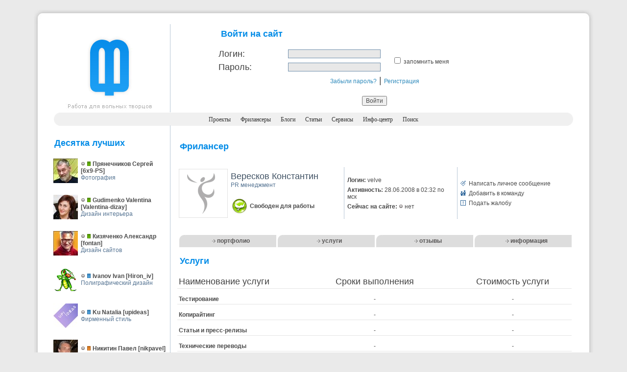

--- FILE ---
content_type: text/html; charset=utf-8
request_url: http://www.free-lancers.net/users/velve/services/
body_size: 7976
content:

<!DOCTYPE HTML PUBLIC "-//W3C//DTD HTML 4.01 Transitional//EN" "http://www.w3.org/TR/html4/loose.dtd">
<html>
  <head>
<!-- Yandex.Metrika counter --> <script type="text/javascript" > (function (d, w, c) { (w[c] = w[c] || []).push(function() { try { w.yaCounter46195479 = new Ya.Metrika({ id:46195479, clickmap:true, trackLinks:true, accurateTrackBounce:true, webvisor:true }); } catch(e) { } }); var n = d.getElementsByTagName("script")[0], s = d.createElement("script"), f = function () { n.parentNode.insertBefore(s, n); }; s.type = "text/javascript"; s.async = true; s.src = "https://mc.yandex.ru/metrika/watch.js"; if (w.opera == "[object Opera]") { d.addEventListener("DOMContentLoaded", f, false); } else { f(); } })(document, window, "yandex_metrika_callbacks"); </script> <noscript><div><img src="https://mc.yandex.ru/watch/46195479" style="position:absolute; left:-9999px;" alt="" /></div></noscript> <!-- /Yandex.Metrika counter -->
    <meta http-equiv="Content-Type" content="text/html; charset=utf-8"/>
    <meta charset="utf-8" />
    <script src="/themes/2006/scripts/ajax.js?20161110122837" type="text/javascript"></script>
    <link href="/themes/2006/icons/favicon.ico" rel="shortcut icon" type="image/x-icon" />
    <link href="/themes/2006/styles/freelance.css" rel="stylesheet" type="text/css" />    
    
    <title>Удалённая работа | Услуги фрилансера Вересков Константин [velve]</title>
    <meta name="description" content="Free-lance портал. Удалённая работа для дизайнеров, программистов, оптимизаторов и менеджеров. Вы можете найти специалиста, для того, чтобы создать сайт, перевести текст, разработать дизайн, заказать продвижение сайта. Фрилансеры выполнят Ваш проект на высочайшем уровне." />
    <meta name="keywords" content="фриланс, фрилансеры, удаленная работа, free-lance, freelance, дизайнеры, программисты, оптимизаторы, копирайтеры, менеджеры" />
    <meta name="viewport" content="width=device-width" />
  </head>
  <body>
    <br/>
    <table width="90%" border="0" align="center" cellpadding="0" cellspacing="0">
      <tr>
        <td width="1%"><img src="/themes/2006/images/bl_tl.jpg" alt="-" width="35" height="32"></td>
        <td width="98%" background="/themes/2006/images/bl_tbg.jpg">&nbsp;</td>
        <td width="1%"><img src="/themes/2006/images/bg_tr.jpg"  alt="-" width="35" height="32"></td>
      </tr>
      <tr>
        <td background="/themes/2006/images/bl_lbg.jpg">&nbsp;</td>
        <td valign="top" bgcolor="#FFFFFF">
          <table width="100%" border="0" align="center" cellpadding="0" cellspacing="0">
          <tr>
            <td width="23%" align="center" class="sepright" valign="top"><a href="/"><img src="/themes/2006/images/logo.jpg" title="Перейти на главную страницу" width="180" height="180" border="0"></a><br></td>
            <td width="77%" align="center" valign="top">                    
              <form method="post" style="border:0;" onSubmit="this.btnSubmit.disabled='true';" onKeyDown="if(event.keyCode==13 && event.ctrlKey) { this.btnSubmit.disabled='true'; this.submit(); }"><fieldset style="border:0;"><input name="action" id="action" type="hidden" value="login" />    <table width="80%" border="0" align="center" cellpadding="3" cellspacing="0">
      <tr>
        <td colspan="3" width="100%" align="left">
          <span class="headers">Войти на сайт</span>
          <div class="error" align="left">
            
            <br />
          </div>
        </td>
      </tr>
      <tr>
        <td width="22%" class="titles"><label for="login">Логин:</label></td>
        <td width="33%"><input name="login" id="login" type="text" value="" size="25" maxsize="25" class="textfield" /></td>
        <td width="45%" rowspan="2" class="main"><input name="remember_me" id="remember_me" type="checkbox" value="1" /> <label for="remember_me"> запомнить меня</label></td>
      </tr>
      <tr>
        <td valign="top" class="titles"><label for="pass">Пароль:</label></td>
        <td><input name="pass" id="pass" type="password" value="" size="25" maxsize="25" class="textfield" /></td>
      </tr>
      <tr>
        <td colspan="3" align="center" valign="top" class="titles">
          <a href="/reminder/" class="auinfo">Забыли пароль?</a> |
          <a href="/register/" class="auinfo">Регистрация</a>
        </td>
      </tr>
    </table>
    <div align="center">
      <br />
      <input name="btnSubmit" id="btnSubmit" type="submit" value="Войти" class="main"/>
    </div>
</fieldset></form>
            </td>
          </tr>
          </table>
          <table width="100%" border="0" cellspacing="0" cellpadding="0">
          <tr>
              <td width="1%"><img src="/themes/2006/images/menu_l.gif" alt="-" width="34" height="27"></td>
              <td width="98%" align="center" bgcolor="#F0F0F0">
                <a href="/" class="menus"> Проекты</a>&nbsp;&nbsp;&nbsp;&nbsp;
                <a href="/catalog/" class="menus">Фрилансеры</a>&nbsp;&nbsp;&nbsp;&nbsp;
                <a href="/blogs/" class="menus">Блоги</a>&nbsp;&nbsp;&nbsp;&nbsp;
                <a href="/articles/" class="menus">Статьи</a>&nbsp;&nbsp;&nbsp;&nbsp;
                <a href="/services/" class="menus">Сервисы</a>&nbsp;&nbsp;&nbsp;&nbsp;
                <a href="/info-center/" class="menus">Инфо-центр</a>&nbsp;&nbsp;&nbsp;&nbsp;
                <a href="/search/" class="menus">Поиск</a>
              </td>
              <td width="1%" ><img src="/themes/2006/images/menu_r.gif" alt="-" width="34" height="27"/></td>
          </tr>
          </table>
          <table width="100%" border="0" align="center" cellpadding="7" cellspacing="0">
          <tr>
	          <td width="23%" valign="top" class="sepright">
                <br/>
  <span class="headers">Десятка лучших</span><br /><br />
  <table width = "100%" border= "0" cellspacing= "0" cellpadding= "0" >
    <tr>
      <td>
<table width="100%" border="0" cellspacing="0" cellpadding="3">
  <tr>
    <td width="4%">
      <a href="/users/6x9-PS/" target="_self">
          <img src="/avatars_small/F6BDE2B56DF32F9BC7A678115478C0C9.jpeg" width="50" height="50" border="0" alt="6x9-PS" title="Прянечников Сергей [6x9-PS]" />
      </a>
    </td>
    <td width="96%" class="main">
                                      <img src="/themes/2006/images/u_offline.gif" width="9" height="11" alt="Оффлайн" title="Пользователя сейчас нет на сайте." />
                          <span class="bmain"><img src="/themes/2006/images/status_icons/small_0.gif" width="9" height="11" title="Статус фрилансера: свободен для работы" alt="свободен для работы" /> </span>
                                            <span class="bmain"> <a href="/users/6x9-PS/" class="bmain" target="_self">Прянечников Сергей</a> [<a href="/users/6x9-PS/" class="bmain" target="_self">6x9-PS</a>]</span><br />
                            <span class="profile">Фотография</span>

</td>
  </tr>
</table>
              <br />
<table width="100%" border="0" cellspacing="0" cellpadding="3">
  <tr>
    <td width="4%">
      <a href="/users/Valentina-dizay/" target="_self">
          <img src="/avatars_small/f472aa88712a.jpg" width="50" height="50" border="0" alt="Valentina-dizay" title="Gudimenko Valentina [Valentina-dizay]" />
      </a>
    </td>
    <td width="96%" class="main">
                                      <img src="/themes/2006/images/u_offline.gif" width="9" height="11" alt="Оффлайн" title="Пользователя сейчас нет на сайте." />
                          <span class="bmain"><img src="/themes/2006/images/status_icons/small_0.gif" width="9" height="11" title="Статус фрилансера: свободен для работы" alt="свободен для работы" /> </span>
                                            <span class="bmain"> <a href="/users/Valentina-dizay/" class="bmain" target="_self">Gudimenko Valentina</a> [<a href="/users/Valentina-dizay/" class="bmain" target="_self">Valentina-dizay</a>]</span><br />
                            <span class="profile">Дизайн интерьера</span>

</td>
  </tr>
</table>
              <br />
<table width="100%" border="0" cellspacing="0" cellpadding="3">
  <tr>
    <td width="4%">
      <a href="/users/fontan/" target="_self">
          <img src="/avatars_small/AF2599A67BBD0405BA3D36C2365AC331.jpeg" width="50" height="50" border="0" alt="fontan" title="Кизяченко Александр [fontan]" />
      </a>
    </td>
    <td width="96%" class="main">
                                      <img src="/themes/2006/images/u_offline.gif" width="9" height="11" alt="Оффлайн" title="Пользователя сейчас нет на сайте." />
                          <span class="bmain"><img src="/themes/2006/images/status_icons/small_0.gif" width="9" height="11" title="Статус фрилансера: свободен для работы" alt="свободен для работы" /> </span>
                                            <span class="bmain"> <a href="/users/fontan/" class="bmain" target="_self">Кизяченко Александр</a> [<a href="/users/fontan/" class="bmain" target="_self">fontan</a>]</span><br />
                            <span class="profile">Дизайн сайтов</span>

</td>
  </tr>
</table>
              <br />
<table width="100%" border="0" cellspacing="0" cellpadding="3">
  <tr>
    <td width="4%">
      <a href="/users/Hiron_iv/" target="_self">
          <img src="/avatars_small/8A58874D8B6760CCD42112074A9D8749.gif" width="50" height="50" border="0" alt="Hiron_iv" title="Ivanov Ivan [Hiron_iv]" />
      </a>
    </td>
    <td width="96%" class="main">
                                      <img src="/themes/2006/images/u_offline.gif" width="9" height="11" alt="Оффлайн" title="Пользователя сейчас нет на сайте." />
                          <span class="bmain"><img src="/themes/2006/images/status_icons/small_1.gif" width="9" height="11" title="Статус фрилансера: частично занят проектами" alt="частично занят проектами" /> </span>
                                            <span class="bmain"> <a href="/users/Hiron_iv/" class="bmain" target="_self">Ivanov Ivan</a> [<a href="/users/Hiron_iv/" class="bmain" target="_self">Hiron_iv</a>]</span><br />
                            <span class="profile">Полиграфический дизайн</span>

</td>
  </tr>
</table>
              <br />
<table width="100%" border="0" cellspacing="0" cellpadding="3">
  <tr>
    <td width="4%">
      <a href="/users/upideas/" target="_self">
          <img src="/avatars_small/a45cf4af0425.png" width="50" height="50" border="0" alt="upideas" title="Ku Natalia [upideas]" />
      </a>
    </td>
    <td width="96%" class="main">
                                      <img src="/themes/2006/images/u_offline.gif" width="9" height="11" alt="Оффлайн" title="Пользователя сейчас нет на сайте." />
                          <span class="bmain"><img src="/themes/2006/images/status_icons/small_1.gif" width="9" height="11" title="Статус фрилансера: частично занят проектами" alt="частично занят проектами" /> </span>
                                            <span class="bmain"> <a href="/users/upideas/" class="bmain" target="_self">Ku Natalia</a> [<a href="/users/upideas/" class="bmain" target="_self">upideas</a>]</span><br />
                            <span class="profile">Фирменный стиль</span>

</td>
  </tr>
</table>
              <br />
<table width="100%" border="0" cellspacing="0" cellpadding="3">
  <tr>
    <td width="4%">
      <a href="/users/nikpavel/" target="_self">
          <img src="/avatars_small/fe4a2a4711ca.jpg" width="50" height="50" border="0" alt="nikpavel" title="Никитин Павел [nikpavel]" />
      </a>
    </td>
    <td width="96%" class="main">
                                      <img src="/themes/2006/images/u_offline.gif" width="9" height="11" alt="Оффлайн" title="Пользователя сейчас нет на сайте." />
                          <span class="bmain"><img src="/themes/2006/images/status_icons/small_2.gif" width="9" height="11" title="Статус фрилансера: cильно занят проектами" alt="cильно занят проектами" /> </span>
                                            <span class="bmain"> <a href="/users/nikpavel/" class="bmain" target="_self">Никитин Павел</a> [<a href="/users/nikpavel/" class="bmain" target="_self">nikpavel</a>]</span><br />
                            <span class="profile">Рисунки и иллюстрации</span>

</td>
  </tr>
</table>
              <br />
<table width="100%" border="0" cellspacing="0" cellpadding="3">
  <tr>
    <td width="4%">
      <a href="/users/miridea/" target="_self">
          <img src="/avatars_small/6cb15b52ba6d.jpg" width="50" height="50" border="0" alt="miridea" title="Мялицын Станислав [miridea]" />
      </a>
    </td>
    <td width="96%" class="main">
                                      <img src="/themes/2006/images/u_offline.gif" width="9" height="11" alt="Оффлайн" title="Пользователя сейчас нет на сайте." />
                          <span class="bmain"><img src="/themes/2006/images/status_icons/small_0.gif" width="9" height="11" title="Статус фрилансера: свободен для работы" alt="свободен для работы" /> </span>
                                            <span class="bmain"> <a href="/users/miridea/" class="bmain" target="_self">Мялицын Станислав</a> [<a href="/users/miridea/" class="bmain" target="_self">miridea</a>]</span><br />
                            <span class="profile">Дизайн сайтов</span>

</td>
  </tr>
</table>
              <br />
<table width="100%" border="0" cellspacing="0" cellpadding="3">
  <tr>
    <td width="4%">
      <a href="/users/Koshko/" target="_self">
          <img src="/avatars_small/d6176e922731.gif" width="50" height="50" border="0" alt="Koshko" title="Дизайна Дизайнер [Koshko]" />
      </a>
    </td>
    <td width="96%" class="main">
                                      <img src="/themes/2006/images/u_offline.gif" width="9" height="11" alt="Оффлайн" title="Пользователя сейчас нет на сайте." />
                          <span class="bmain"><img src="/themes/2006/images/status_icons/small_1.gif" width="9" height="11" title="Статус фрилансера: частично занят проектами" alt="частично занят проектами" /> </span>
                                            <span class="bmain"> <a href="/users/Koshko/" class="bmain" target="_self">Дизайна Дизайнер</a> [<a href="/users/Koshko/" class="bmain" target="_self">Koshko</a>]</span><br />
                            <span class="profile">Полиграфический дизайн</span>

</td>
  </tr>
</table>
              <br />
<table width="100%" border="0" cellspacing="0" cellpadding="3">
  <tr>
    <td width="4%">
      <a href="/users/lumier/" target="_self">
          <img src="/avatars_small/090DC9751611E74EAD42B3BB085DF722.jpeg" width="50" height="50" border="0" alt="lumier" title="Жданов Евгений [lumier]" />
      </a>
    </td>
    <td width="96%" class="main">
                                      <img src="/themes/2006/images/u_offline.gif" width="9" height="11" alt="Оффлайн" title="Пользователя сейчас нет на сайте." />
                          <span class="bmain"><img src="/themes/2006/images/status_icons/small_1.gif" width="9" height="11" title="Статус фрилансера: частично занят проектами" alt="частично занят проектами" /> </span>
                                            <span class="bmain"> <a href="/users/lumier/" class="bmain" target="_self">Жданов Евгений</a> [<a href="/users/lumier/" class="bmain" target="_self">lumier</a>]</span><br />
                            <span class="profile">Дизайн интерьера</span>

</td>
  </tr>
</table>
              <br />
<table width="100%" border="0" cellspacing="0" cellpadding="3">
  <tr>
    <td width="4%">
      <a href="/users/othersnow/" target="_self">
          <img src="/avatars_small/894ecb63186c.jpg" width="50" height="50" border="0" alt="othersnow" title="Grae Lex [othersnow]" />
      </a>
    </td>
    <td width="96%" class="main">
                                      <img src="/themes/2006/images/u_offline.gif" width="9" height="11" alt="Оффлайн" title="Пользователя сейчас нет на сайте." />
                          <span class="bmain"><img src="/themes/2006/images/status_icons/small_1.gif" width="9" height="11" title="Статус фрилансера: частично занят проектами" alt="частично занят проектами" /> </span>
                                            <span class="bmain"> <a href="/users/othersnow/" class="bmain" target="_self">Grae Lex</a> [<a href="/users/othersnow/" class="bmain" target="_self">othersnow</a>]</span><br />
                            <span class="profile">Дизайн сайтов</span>

</td>
  </tr>
</table>
              <br />
      </td>
    </tr>
  </table>
<table width="100%" border="0" cellspacing="0" cellpadding="0">
  <tr><td class="sep">&nbsp;</td></tr>
  <tr><td>&nbsp;</td></tr>
</table>
  <span class="headers">Обратите внимание</span><br /><br />
  <table width="100%" border="0" cellspacing="0" cellpadding="0">
    <tr>
      <td>
          <div align="center" class="main">... на <a href="/catalog/" class="links">каталог</a> фрилансеров</div><br />
              </td>
    </tr>
  </table>
<table width="100%" border="0" cellspacing="0" cellpadding="0">
  <tr><td class="sep">&nbsp;</td></tr>
  <tr><td>&nbsp;</td></tr>
</table>
  <span class="headers"><a href="/news/" class="headers">Новости</a></span><br /><br />
  <table width="100%" border="0" cellspacing="0" cellpadding="0">
    <tr>
      <td>
          <table width="100%" border="0" cellpadding="5" cellspacing="0">
              <tr>
                <td>
                  <a href="/news/id/26/" class="bmain">Чёрные списки</a><br />
                  <span class="profile">Новости сайта</span>
                </td>
              </tr>
              <tr>
                <td>
                  <a href="/news/id/25/" class="bmain">Новые статьи</a><br />
                  <span class="profile">Новости сайта</span>
                </td>
              </tr>
              <tr>
                <td>
                  <a href="/news/id/24/" class="bmain">Флеш-послания</a><br />
                  <span class="profile">Новости сайта</span>
                </td>
              </tr>
          </table>
      </td>
    </tr>
  </table>
  <br />
<table width="100%" border="0" cellspacing="0" cellpadding="0">
  <tr><td class="sep">&nbsp;</td></tr>
  <tr><td>&nbsp;</td></tr>
</table>
  <span class="headers"><a href="/online/" class="headers">Сейчас на сайте</a></span><br /><br />
  <table width="100%" border="0" cellpadding="5" cellspacing="0">
    <tr>
      <td width="87%"><a href="/online/" class="bmain">Фрилансеры</a></td>
      <td width="13%" class="main">1</td>
    </tr>
    <tr>
      <td><a href="/online/employers/" class="bmain">Работодатели</a></td>
      <td class="main">0</td>
    </tr>
  </table>
  <br />
<table width="100%" border="0" cellspacing="0" cellpadding="0">
  <tr><td class="sep">&nbsp;</td></tr>
  <tr><td>&nbsp;</td></tr>
</table>
  <table width="100%" border="0" cellspacing="0" cellpadding="0">
    <tr>
      <td align="center">
        <script type="text/javascript">
<!--
				google_ad_client = "pub-1697016030977510";
				/* 160x600, создано 06.07.09 */
				google_ad_slot = "2370372634";
				google_ad_width = 160;
				google_ad_height = 600;
				//-->
        </script>
        <script type="text/javascript" src="http://pagead2.googlesyndication.com/pagead/show_ads.js"></script>
      </td>
    </tr>
  </table>
            </td>
            <td width="77%" align="left" valign="top">
              

<table width="100%" border="0" align="center" cellpadding="7" cellspacing="0">
  <tr>
    <td><p class="headers">Фрилансер</p></td>
  </tr>
  <tr>
    <td>

      <table width="100%" border="0" cellspacing="0" cellpadding="3">
        <tr>
          <td width="1%" align="center">
            <a href="/users/velve/"><img src="/avatars/no_avatar.jpg" width="100" height="100" border="0" alt="Вересков Константин"></a>
          </td>
          <td width="33%" class="sepright">
            <span class="prname">Вересков Константин</span>            
            <br />
              <span class="profile">PR менеджмент</span>
              <br />
            <br />
              <table width="100%" border="0" cellspacing="0" cellpadding="3">
                <tr>
                  <td width="1%"><img src="/themes/2006/images/status_icons/0.jpg" width="30" height="30"></td>
                  <td width="99%">
                    <div id="div_user_status" class="bmain"></div>
                    <script type="text/javascript">write_status(0,'div_user_status');</script>
                  </td>
                </tr>
              </table>
          </td>
          <td width="33%" class="sepright">

            <table width="100%" border="0" cellspacing="0" cellpadding="3" class="main">
              <tr>
                <td align="left"><strong>Логин:</strong> velve</td>
              </tr>
              <tr>
                <td align="left"><strong>Активность: </strong>28.06.2008 в 02:32 по мск</td>
              </tr>
              <tr>
                <td align="left">
                  <strong>Сейчас на сайте: </strong>
                    <img src="/themes/2006/images/u_offline.gif" width="9" height="11" alt="Оффлайн" title="Пользователя сейчас нет на сайте." /> нет
                </td>
              </tr>
            </table>

          </td>
          <td width="33%">

              
                <table width="100%" border="0" cellspacing="0" cellpadding="3" class="main">
                  <tr>
                    <td width="1%">
                      <img src="/themes/2006/images/message.gif" width="11" height="11" alt="Написать личное сообщение" />
                    </td>
                    <td width="99%" align="left">
                      <a href="/my/contacts/chat/velve/" class="main">Написать личное сообщение</a>
                    </td>
                  </tr>
                  <tr>
                    <td>
                      <img src="/themes/2006/images/friends.gif" width="11" height="11" alt="Добавить в команду" />
                    </td>
                    <td align="left">
                      <a href="#add2team" onClick="openPage('/my/team/add/velve/', 'team', 420, 400);" class="main">Добавить в команду</a>
                    </td>
                  </tr>
                  <tr>
                    <td>
                      <img src="/themes/2006/images/complaint.gif" width="11" height="11" alt="Подать жалобу" />
                    </td>
                    <td align="left">
                      <a href="/my/complaint/velve/" class="main">Подать жалобу</a>
                    </td>
                  </tr>
                </table>
              

          </td>
        </tr>
      </table>

    </td>
  </tr>
  <tr>
    <td width="100%" align="left" valign="top">
      <br />
        <table width="100%" border="0" cellpadding="0" cellspacing="0" class="submenus">
          <tr>
            <td width="2%" height="25" align="right">
              <img src="/themes/2006/images/submenus_corner.gif" width="15" height="25" alt="corner" />
            </td>
            <td width="23%" align="center" bgcolor="#DDDDDD">
              <img src="/themes/2006/images/arrow_white.gif" width="7" height="7" alt="arrow" />
              <a href="/users/velve/" class="submenus">портфолио</a>
            </td>
            <td width="2%" align="right">
              <img src="/themes/2006/images/submenus_corner.gif" width="15" height="25" alt="corner" />
            </td>
            <td width="23%" align="center" bgcolor="#DDDDDD">
              <img src="/themes/2006/images/arrow_white.gif" width="7" height="7" alt="arrow" />
              <a href="/users/velve/services/" class="submenus">услуги</a>
            </td>
            <td width="2%" align="right">
              <img src="/themes/2006/images/submenus_corner.gif" width="15" height="25" alt="corner" />
            </td>
            <td width="23%" align="center" bgcolor="#DDDDDD">
              <img src="/themes/2006/images/arrow_white.gif" width="7" height="7" alt="arrow" />
              <a href="/users/velve/opinions/" class="submenus">отзывы</a>
            </td>
            <td width="2%" align="right">
              <img src="/themes/2006/images/submenus_corner.gif" width="15" height="25" alt="corner" />
            </td>
            <td width="23%" align="center" bgcolor="#DDDDDD">
              <img src="/themes/2006/images/arrow_white.gif" width="7" height="7" alt="arrow" />
              <a href="/users/velve/info/" class="submenus">информация</a>
            </td>
          </tr>
        </table>
      <br />
  

<table width="100%" border="0" cellspacing="0" cellpadding="0">
  <tr>
    <td width="63%" class="headers">Услуги</td>
    <td width="37%" align="right">
    </td>
  </tr>
</table>
<br />
      <table width="100%" border="0" align="center" cellpadding="3" cellspacing="0">
        <tr class="main">
          <td width="30%" align="left" bgcolor="#FFFFFF" class="titles">Наименование услуги</td>
          <td width="40%" bgcolor="#FFFFFF" class="titles" align="center">Сроки выполнения</td>
          <td width="30%" bgcolor="#FFFFFF" class="titles" align="center">Стоимость услуги</td>
        </tr>
        <tr><td colspan="3" valign="top" class="gsep" bgcolor="#FFFFFF">&nbsp;</td></tr>
          <tr class="main">
            <td valign="top" bgcolor="#FFFFFF" class="bmain">Тестирование</td>
            <td align="center">-</td>
            <td align="center">-</td>
          </tr>
          <tr><td colspan="3" valign="top" class="gsep" bgcolor="#FFFFFF">&nbsp;</td></tr>
          <tr class="main">
            <td valign="top" bgcolor="#FFFFFF" class="bmain">Копирайтинг</td>
            <td align="center">-</td>
            <td align="center">-</td>
          </tr>
          <tr><td colspan="3" valign="top" class="gsep" bgcolor="#FFFFFF">&nbsp;</td></tr>
          <tr class="main">
            <td valign="top" bgcolor="#FFFFFF" class="bmain">Статьи и пресс-релизы</td>
            <td align="center">-</td>
            <td align="center">-</td>
          </tr>
          <tr><td colspan="3" valign="top" class="gsep" bgcolor="#FFFFFF">&nbsp;</td></tr>
          <tr class="main">
            <td valign="top" bgcolor="#FFFFFF" class="bmain">Технические переводы</td>
            <td align="center">-</td>
            <td align="center">-</td>
          </tr>
          <tr><td colspan="3" valign="top" class="gsep" bgcolor="#FFFFFF">&nbsp;</td></tr>
          <tr class="main">
            <td valign="top" bgcolor="#FFFFFF" class="bmain">Художественные переводы</td>
            <td align="center">-</td>
            <td align="center">-</td>
          </tr>
          <tr><td colspan="3" valign="top" class="gsep" bgcolor="#FFFFFF">&nbsp;</td></tr>
          <tr class="main">
            <td valign="top" bgcolor="#FFFFFF" class="bmain">Слоганы</td>
            <td align="center">-</td>
            <td align="center">-</td>
          </tr>
          <tr><td colspan="3" valign="top" class="gsep" bgcolor="#FFFFFF">&nbsp;</td></tr>
          <tr class="main">
            <td valign="top" bgcolor="#FFFFFF" class="bmain">Брендинг</td>
            <td align="center">-</td>
            <td align="center">-</td>
          </tr>
          <tr><td colspan="3" valign="top" class="gsep" bgcolor="#FFFFFF">&nbsp;</td></tr>
          <tr class="main">
            <td valign="top" bgcolor="#FFFFFF" class="bmain">PR менеджмент</td>
            <td align="center">-</td>
            <td align="center">-</td>
          </tr>
          <tr><td colspan="3" valign="top" class="gsep" bgcolor="#FFFFFF">&nbsp;</td></tr>
      </table>
      
    </td>
  </tr>
</table>
            </td>
          </tr>
          </table>
        </td>
        <td background="/themes/2006/images/bg_rbg.jpg">&nbsp;</td>
      </tr>
      <tr><td><img src="/themes/2006/images/bl_bl.jpg" alt="-" width="35" height="32"></td>
        <td background="/themes/2006/images/bl_bbg.jpg">&nbsp;</td>
        <td><img src="/themes/2006/images/bl_br.jpg" alt="-" width="35" height="32"></td>
      </tr>
    </table>
        <table width="90%" border="0" cellspacing="0" cellpadding="10" align="center">
    <tr>
        <td width="100%">
            <script type="text/javascript">
			        var begun_auto_pad = 144314504;
			        var begun_block_id = 144326982;
            </script>
            <script src="http://autocontext.begun.ru/autocontext2.js" type="text/javascript"></script>
	    </td>
    </tr>
    </table>
     
    <table width="90%" border="0" cellspacing="0" cellpadding="10" align="center">
    <tr>
        <td width="33%" class="copy" valign="top">© 2006-<b>2023</b> Free-lancers.net<br>Фрилансеры. Удалённая работа.<br/>
		<font color="red">Второе дыхание - <b>24.04.2024</b> в <b>14:04</b></font><br/><a href="mailto:admin@free-lancers.net" class="links">admin@free-lancers.net</a>
</td>
        <td width="34%" align="center" class="copy" valign="middle">
		    <a href="/rss/projects/">
            <img src="/themes/2006/images/rss_prj.gif" title="Лента проектов на Free-lancers.net" width="65" height="13" border="0"></a> &nbsp;&nbsp; <a href="/rss/blogs/"><img src="/themes/2006/images/rss_blo.gif" title="Лента блогов на Free-lancers.net" width="65" height="13" border="0"></a> &nbsp;&nbsp; <a href="/rss/news/"><img src="/themes/2006/images/rss_news.gif" title="Лента новостей на Free-lancers.net" width="65" height="13" border="0"></a>
            <br/><br/>
            <div align="center"><noindex><a href="http://top100.rambler.ru/top100/"><img src="/themes/2006/images/rss_rambler.gif" alt="Rambler's Top100" width="85" height="13" border="0"></a></noindex></div>
        </td>
        <td width="33%" align="right" class="copy" valign="top">
		    <a href="/about/" class="copy">О проекте</a> | <a href="/feedback/" class="copy"><b>Обратная связь</b></a><br />
            
        </td>
    </tr>
    </table>
        <script type="text/javascript"><!--
    document.write("<a href='http://www.liveinternet.ru/click' "+
    "target=_blank><img src='http://counter.yadro.ru/hit?t52.6;r"+
    escape(document.referrer)+((typeof(screen)=="undefined")?"":
    ";s"+screen.width+"*"+screen.height+"*"+(screen.colorDepth?
    screen.colorDepth:screen.pixelDepth))+";u"+escape(document.URL)+
    ";"+Math.random()+
    "' alt='' "+
    "border=0 width=1 height=1><\/a>")//--></script>
 
  </body>
</html>

--- FILE ---
content_type: text/html; charset=utf-8
request_url: https://www.google.com/recaptcha/api2/aframe
body_size: 266
content:
<!DOCTYPE HTML><html><head><meta http-equiv="content-type" content="text/html; charset=UTF-8"></head><body><script nonce="1N1rSVrWepnDCQ-itzTelw">/** Anti-fraud and anti-abuse applications only. See google.com/recaptcha */ try{var clients={'sodar':'https://pagead2.googlesyndication.com/pagead/sodar?'};window.addEventListener("message",function(a){try{if(a.source===window.parent){var b=JSON.parse(a.data);var c=clients[b['id']];if(c){var d=document.createElement('img');d.src=c+b['params']+'&rc='+(localStorage.getItem("rc::a")?sessionStorage.getItem("rc::b"):"");window.document.body.appendChild(d);sessionStorage.setItem("rc::e",parseInt(sessionStorage.getItem("rc::e")||0)+1);localStorage.setItem("rc::h",'1769906324384');}}}catch(b){}});window.parent.postMessage("_grecaptcha_ready", "*");}catch(b){}</script></body></html>

--- FILE ---
content_type: application/javascript
request_url: http://www.free-lancers.net/themes/2006/scripts/ajax.js?20161110122837
body_size: 6695
content:
var xmlHttp = createAjaxObject();

// ajax_object
function createAjaxObject() {
    var ajaxHttp;
    try {
        xmlHttp = new XMLHttpRequest();
        //xmlHttp.withCredentials = true;
    }
    catch (e) {
        var XmlHttpVersions = new Array("MSXML2.XMLHTTP.6.0","MSXML2.XMLHTTP.5.0","MSXML2.XMLHTTP.4.0","MSXML2.XMLHTTP.3.0","MSXML2.XMLHTTP","Microsoft.XMLHttp");
        for (var i = 0; i <= XmlHttpVersions.length || !xmlHttp; i++) {
            try {
                xmlHttp = new ActiveXObject(XmlHttpVersions[i]);
                //xmlHttp.withCredentials = true;
            }
            catch (e) {
            }
        }
    }
    return xmlHttp;
}
// ----------------------------------------

// change_status
function write_status(my_status, div_id) {
    myDiv = document.getElementById(div_id);
    statuses = ["Свободен для работы", "Частично занят проектами", "Сильно занят проектами", "Временно заказы не принимаю", "В отпуске"];
    myDiv.innerHTML = statuses[my_status];
}

function change_status() {
    var params = "arguments=" + arguments[0];
    var arg = arguments;
    xmlHttp.open("POST", "/my/callback/change_status/", true);
    xmlHttp.setRequestHeader("Content-Type", "application/x-www-form-urlencoded, charset=UTF-8");
    xmlHttp.onreadystatechange = function done() { if (xmlHttp.readyState == 4 && xmlHttp.status == 200) { document.pic_status.src = "/themes/2006/images/status_icons/" + arg[0] + ".jpg"; write_status(arg[0], "div_status"); } };
    xmlHttp.send(params);
}
// ----------------------------------------

// open_win
function openPage(page, name, w, h) {
    sm = window.open(page, name, "fresizable=no, scrollbars=yes, height=" + h + ", width=" + w);
    sm.focus();
    sm.moveTo(screen.width / 2 - 400, screen.height / 2 - 300);
}
// ----------------------------------------

// edit
function opinion_del(url) {
    if (confirm("Удалить Ваш отзыв данному пользователю?")) {
        location.replace(url);
    }
    else {
        return false;
    }
}

function project_del(url) {
    if (confirm("Удалить данный проект без возможности восстановления?")) {
        location.replace(url);
    }
    else {
        return false;
    }
}

function jobs_del(url) {
    if (confirm("Удалить выбраннные проекты без возможности восстановления?")) {
        document.prt.action.value = 'del_jobs';
        document.prt.submit()
    }
    else {
        return false;
    }
}

function project_lock(url) {
    if (confirm("Вы уверены, что хотите закрыть данный проект?")) {
        location.replace(url);
    }
    else {
        return false;
    }
}

function project_unlock(url) {
    if (confirm("Открыть данный проект, Вы уверены?")) {
        location.replace(url);
    }
    else {
        return false;
    }
}

function del_prv(url) {
    if (confirm("Удалить подгруженное превью для данного проекта?")) {
        location.replace(url);
    }
    else {
        return false;
    }
}
// ----------------------------------------

// edit_blogs
function topic_del(url) {
    if (confirm("Удалить Вашу тему и все комментарии к ней?")) {
        location.replace(url);
    }
    else {
        return false;
    }
}

function file_del(url) {
    if (confirm("Удалить прикреплённый к данному комментарию файл?")) {
        location.replace(url);
    }
    else {
        return false;
    }
}

function openCard(page, h, w, name) {
    sm = window.open(page, name, "resizable=no , height=" + h + ", width=" + w);
    sm.focus();
    sm.moveTo(screen.width / 2 - 400, screen.height / 2 - 300);
}
// ----------------------------------------

// players
function set_cnd(cpi, cid, tca) {
    if (cpi.indexOf("set_cnd") != -1) {
        if (confirm("Определить данного фрилансера как кандидата на исполнение проекта?")) {
            var params = "arguments=" + cid;
            xmlHttp.open("POST", "/my/callback/set_cnd/", true);
            xmlHttp.setRequestHeader("Content-Type", "application/x-www-form-urlencoded, charset=UTF-8");
            xmlHttp.onreadystatechange =
				function done() {
				    if (xmlHttp.readyState == 4 && xmlHttp.status == 200) {
				        for (i = 0; i < tca.length; i++) {
				            getCnd = document.getElementById("tbl_" + tca[i]);
				            getCnd.style.backgroundColor = "#CEE6FF";
				            document["icnd" + tca[i]].title = "Снять кандидатуру данного фрилансера на исполнение проекта";
				            document["icnd" + tca[i]].src = "/themes/2006/images/rem_cnd.gif";
				        }
				    }
				}
            xmlHttp.send(params);
        }
        else {
            return false;
        }
    }
    else {
        if (confirm("Снять кандидатуру данного фрилансера на исполнение проекта?")) {
            var params = "arguments=" + cid;
            xmlHttp.open("POST", "/my/callback/rem_cnd/", true);
            xmlHttp.setRequestHeader("Content-Type", "application/x-www-form-urlencoded, charset=UTF-8");
            xmlHttp.onreadystatechange =
				function done() {
				    if (xmlHttp.readyState == 4 && xmlHttp.status == 200) {
				        for (i = 0; i < tca.length; i++) {
				            getCnd = document.getElementById("tbl_" + tca[i]);
				            getCnd.style.backgroundColor = "#FFFFFF";
				            document["icnd" + tca[i]].title = "Определить как кандидата на исполнение проекта";
				            document["icnd" + tca[i]].src = "/themes/2006/images/set_cnd.gif";
				        }
				    }
				}
            xmlHttp.send(params);
        }
        else {
            return false;
        }
    }
}

function set_plr(cpi, cid, tca) {
    if (cpi.indexOf("set_plr") != -1) {
        if (confirm("Определить данного фрилансера как иcполнителя и закрыть проект?")) {
            var params = "arguments=" + cid;
            xmlHttp.open("POST", "/my/callback/set_plr/", true);
            xmlHttp.setRequestHeader("Content-Type", "application/x-www-form-urlencoded, charset=UTF-8");
            xmlHttp.onreadystatechange =
				function done() {
				    if (xmlHttp.readyState == 4 && xmlHttp.status == 200) {
				        for (i = 0; i < tca.length; i++) {
				            getCnd = document.getElementById("tbl_" + tca[i]);
				            getCnd.style.backgroundColor = "#FFFFFF";
				            document["iplr" + tca[i]].title = "Определить данного фрилансера как иcполнителя проекта";
				            document["iplr" + tca[i]].src = "/themes/2006/images/set_plr.gif";
				        }
				        for (i = 0; i < tca.length; i++) {
				            getCnd = document.getElementById("tbl_" + tca[i]);
				            getCnd.style.backgroundColor = "#EBDCA3";
				            document["iplr" + tca[i]].title = "Снять данного фрилансера с должности исполнителя проекта";
				            document["iplr" + tca[i]].src = "/themes/2006/images/rem_plr.gif";
				        }
				        getPlr = document.getElementById("prj_plr");
				        getPlr.innerHTML = xmlHttp.responseText;
				    }
				}
            xmlHttp.send(params);
        }
        else {
            return false;
        }
    }
    else {
        if (confirm("Снять данного фрилансера с должности исполнителя проекта?")) {
            var params = "arguments=" + cid;
            xmlHttp.open("POST", "/my/callback/rem_plr/", true);
            xmlHttp.setRequestHeader("Content-Type", "application/x-www-form-urlencoded, charset=UTF-8");
            xmlHttp.onreadystatechange =
				function done() {
				    if (xmlHttp.readyState == 4 && xmlHttp.status == 200) {
				        for (i = 0; i < tca.length; i++) {
				            getCnd = document.getElementById("tbl_" + tca[i]);
				            getCnd.style.backgroundColor = "#FFFFFF";
				            document["iplr" + tca[i]].title = "Определить данного фрилансера как иcполнителя проекта";
				            document["iplr" + tca[i]].src = "/themes/2006/images/set_plr.gif";
				        }
				        getPlr = document.getElementById("prj_plr");
				        getPlr.innerHTML = "не определён";
				    }
				}
            xmlHttp.send(params);
        }
        else {
            return false;
        }
    }
}
// ----------------------------------------

// edit_comments
function comment_del(url) {
    if (confirm("Удалить данный комментарий?")) {
        location.replace(url);
    }
    else {
        return false;
    }
}

var prev_id = 0;
function new_comment(div_id) {
    prevForm = document.getElementById("comment" + prev_id);
    prevForm.innerHTML = "";
    comForm = document.getElementById("comment" + div_id);
    comForm.innerHTML = "<a name=\"#new_comment\"></a><p class=\"titles\" align=\"left\">Новый комментарий</p>\
                <form action=\"./\" method=\"post\" name=\"comment\" onSubmit=\"this.btn.disabled='true';\" onKeyDown=\"if(event.keyCode==13 && event.ctrlKey) { this.btn.disabled='true'; this.submit();}\">\
                  <table width=\"95%\" border=\"0\" align=\"center\" cellpadding=\"3\" cellspacing=\"1\" class=\"forms\">\
                    <tr>\
                      <td width=\"39%\" class=\"main\"><strong>Заголовок:</strong></td>\
                      <td width=\"61%\" valign=\"top\"><input name=\"header\" type=\"text\"  size=\"70\" maxlength=\"70\" class=\"textfield\">\
                      </td></tr><tr><td colspan=\"2\"><table width=\"99%\" border=\"0\" align=\"center\" cellpadding=\"0\" cellspacing=\"0\">\
                        <tr>\
                          <td class=\"top\">&nbsp;</td>\
                        </tr>\
                        <tr>\
                          <td class=\"gsep\">&nbsp;</td>\
                        </tr>\
                      </table></td></tr><tr>\
                      <td width=\"39%\" class=\"main\"><strong>Текст комментария:</strong></td>\
                      <td width=\"61%\" valign=\"top\"><textarea name=\"text\" cols=\"70\" rows=\"7\" class=\"textfield\"></textarea>\
                      </td>\
                    </tr>\
                    <tr>\
                      <td colspan=\"2\">&nbsp;\
                      </td>\
                    </tr>\
                    <tr align=\"center\">\
                      <td colspan=\"2\" class=\"tip\"><input type=\"submit\" value=\"Сохранить\" class=\"main\" name=\"btn\"><br>Публикация комментария возможна также с помощью одновременного нажатия клавиш Ctrl+Enter.\
					   <input type=\"hidden\" name=\"action\" value=\"add\">\
					   <input type=\"hidden\" name=\"sub_id\" value=\""+ div_id + "\">\
                      </td>\
                    </tr>\
                  </table>\
				  </form>";
    prev_id = div_id;
}
// ----------------------------------------

// bw
var bw_flag = true;
var hor_flag = true;
var vert_flag = true;
var inv_flag = true;
var xray_flag = true;
function setBW() {
    if (bw_flag) {
        document.all.pic.style.filter = "gray";
    }
    else {
        document.all.pic.style.filter = "";
    }
    bw_flag = !bw_flag;
}

function flip_h() {
    if (hor_flag) {
        document.all.pic.style.filter = "fliph";
    }
    else {
        document.all.pic.style.filter = "";
    }
    hor_flag = !hor_flag;
}

function flip_v() {
    if (vert_flag) {
        document.all.pic.style.filter = "flipv";
    }
    else {
        document.all.pic.style.filter = "";
    }
    vert_flag = !vert_flag;
}

function invert_img() {
    if (inv_flag) {
        document.all.pic.style.filter = "invert";
    }
    else {
        document.all.pic.style.filter = "";
    }
    inv_flag = !inv_flag;
}

function xray_img() {
    if (xray_flag) {
        document.all.pic.style.filter = "xray";
    }
    else {
        document.all.pic.style.filter = "";
    }
    xray_flag = !xray_flag;
}
// ----------------------------------------

// nav_jobs
function moveProject(pr_id) {
    if (pr_id > 0) {
        location.replace("../" + pr_id + "/");
    }
}
// ----------------------------------------

// edit_folders
function folder_del(url) {
    if (confirm("Удалить папку и все активные контакты в ней?")) {
        location.replace(url);
    }
    else {
        return false;
    }
}

function folder_clear(url) {
    if (confirm("Очистить все активные контакты в данной папке?")) {
        location.replace(url);
    }
    else {
        return false;
    }
}
// ----------------------------------------

// 2cyr.js
function toCyrillic(st) {
    source = '';
    while (source != st) {
        source = st;
        st = st.replace('ja', 'я');
        st = st.replace('ia', 'я');
        st = st.replace('ya', 'я');
        st = st.replace('ch', 'ч');
        st = st.replace('sh', 'ш');
        st = st.replace('zh', 'ж');
        st = st.replace('iu', 'ю');
        st = st.replace('ju', 'ю');
        st = st.replace('yu', 'ю');

        st = st.replace('Ja', 'Я');
        st = st.replace('Ia', 'Я');
        st = st.replace('Ya', 'Я');
        st = st.replace('Ch', 'Ч');
        st = st.replace('Sh', 'Ш');
        st = st.replace('Zh', 'Ж');
        st = st.replace('Iu', 'Ю');
        st = st.replace('Ju', 'Ю');
        st = st.replace('Yu', 'Ю');

        st = st.replace('JA', 'Я');
        st = st.replace('IA', 'Я');
        st = st.replace('YA', 'Я');
        st = st.replace('CH', 'Ч');
        st = st.replace('SH', 'Ш');
        st = st.replace('ZH', 'Ж');
        st = st.replace('IU', 'Ю');
        st = st.replace('JU', 'Ю');
        st = st.replace('YU', 'Ю');
    }
    source = '';
    while (source != st) {
        source = st;
        st = st.replace('j', 'й');
        st = st.replace('c', 'ц');
        st = st.replace('u', 'у');
        st = st.replace('k', 'к');
        st = st.replace('e', 'е');
        st = st.replace('n', 'н');
        st = st.replace('g', 'г');
        st = st.replace('z', 'з');
        st = st.replace('h', 'х');
        st = st.replace('f', 'ф');
        st = st.replace('y', 'ы');
        st = st.replace('v', 'в');
        st = st.replace('w', 'в');
        st = st.replace('a', 'а');
        st = st.replace('p', 'п');
        st = st.replace('r', 'р');
        st = st.replace('o', 'о');
        st = st.replace('l', 'л');
        st = st.replace('d', 'д');
        st = st.replace('z', 'ж');
        st = st.replace('s', 'с');
        st = st.replace('m', 'м');
        st = st.replace('i', 'и');
        st = st.replace('t', 'т');
        st = st.replace('\'', 'ь');
        st = st.replace('b', 'б');

        st = st.replace('J', 'Й');
        st = st.replace('C', 'Ц');
        st = st.replace('U', 'У');
        st = st.replace('K', 'К');
        st = st.replace('E', 'Е');
        st = st.replace('N', 'Н');
        st = st.replace('G', 'Г');
        st = st.replace('Z', 'З');
        st = st.replace('H', 'Х');
        st = st.replace('F', 'Ф');
        st = st.replace('Y', 'Ы');
        st = st.replace('V', 'В');
        st = st.replace('W', 'В');
        st = st.replace('A', 'А');
        st = st.replace('P', 'П');
        st = st.replace('R', 'Р');
        st = st.replace('O', 'О');
        st = st.replace('L', 'Л');
        st = st.replace('D', 'Д');
        st = st.replace('Z', 'Э');
        st = st.replace('S', 'С');
        st = st.replace('M', 'М');
        st = st.replace('I', 'И');
        st = st.replace('T', 'Т');
        st = st.replace('B', 'Б');
    }
    return st;
}
// ----------------------------------------

// other
function funcDelFile() {
    if (confirm('Удаление файла требует перезагрузки страницы. Вы уверены?')) {
        location.replace('./?action=del_file')
    } else { 
        return false;
    }
}
// ----------------------------------------

// edit_contacts
function entry_del(url) {
    if (confirm("Удалить данную запись из переписки?")) {
        location.replace(url);
    }
    else {
        return false;
    }
}

function file_del(url) {
    if (confirm("Удалить прикреплённый к данной записи файл?")) {
        location.replace(url);
    }
    else {
        return false;
    }
}
// ----------------------------------------

// job_comments, job_emp_comments
function comment_del(url) {
    if (confirm("Удалить данный комментарий?")) {
        location.replace(url)
    }
    else {
        return false;
    }
}

function file_del(url) {
    if (confirm("Удалить прикреплённый к данному комментарию файл?")) {
        location.replace(url);
    }
    else {
        return false;
    }
}
// ----------------------------------------

// preview
function removePreview(pr_id) {
    var params = "arguments=" + arguments[0];
    var arg = arguments;
    xmlHttp.open("POST", "/my/callback/remove_preview/", true);
    xmlHttp.setRequestHeader("Content-Type", "application/x-www-form-urlencoded, charset=UTF-8");
    xmlHttp.onreadystatechange = function done() { if (xmlHttp.readyState == 4 && xmlHttp.status == 200) { mySpan = document.getElementById("img" + arg[0]); mySpan.innerHTML = ""; } };
    xmlHttp.send(params);
}

function setPreview() {
    var params = "arguments=" + arguments[0] + "|" + arguments[1];
    var arg = arguments;
    xmlHttp.open("POST", "/my/callback/set_preview/", true);
    xmlHttp.setRequestHeader("Content-Type", "application/x-www-form-urlencoded, charset=UTF-8");
    xmlHttp.onreadystatechange = function done() { if (xmlHttp.readyState == 4 && xmlHttp.status == 200) { mySpan = document.getElementById("img" + arg[1]); mySpan.innerHTML = "<span id=\"img" + arg[1] + "\"><br><br><img src=\"/posted_preview/" + arg[0] + "\" name=\"img" + arg[1] + "\"></span>"; } };
    xmlHttp.send(params);
}
// ----------------------------------------

// comments
function removeComments(pr_id) {
    var params = "arguments=" + arguments[0];
    var arg = arguments;
    xmlHttp.open("POST", "/my/callback/remove_comments/", true);
    xmlHttp.setRequestHeader("Content-Type", "application/x-www-form-urlencoded, charset=UTF-8");
    xmlHttp.onreadystatechange = function done() { if (xmlHttp.readyState == 4 && xmlHttp.status == 200) { mySpan = document.getElementById("comments" + arg[0]); mySpan.innerHTML = ""; } };
    xmlHttp.send(params);
}

function setComments(pr_id) {
    var params = "arguments=" + arguments[0];
    var arg = arguments;
    xmlHttp.open("POST", "/my/callback/set_comments/", true);
    xmlHttp.setRequestHeader("Content-Type", "application/x-www-form-urlencoded, charset=UTF-8");
    xmlHttp.onreadystatechange = function done() { if (xmlHttp.readyState == 4 && xmlHttp.status == 200) { mySpan = document.getElementById("comments" + arg[0]); mySpan.innerHTML = xmlHttp.responseText; } };
    xmlHttp.send(params);
}
// ----------------------------------------

// edit
function removeClosed(pr_id) {
    var params = "arguments=" + arguments[0];
    var arg = arguments;
    xmlHttp.open("POST", "/my/callback/rem_closed/", true);
    xmlHttp.setRequestHeader("Content-Type", "application/x-www-form-urlencoded, charset=UTF-8");
    xmlHttp.onreadystatechange = function done() { if (xmlHttp.readyState == 4 && xmlHttp.status == 200) { mySpan = document.getElementById("cls" + pr_id); mySpan.style.backgroundColor = "#FFFFFF"; } };
    xmlHttp.send(params);
}

function setClosed(pr_id) {
    var params = "arguments=" + arguments[0];
    var arg = arguments;
    xmlHttp.open("POST", "/my/callback/set_closed/", true);
    xmlHttp.setRequestHeader("Content-Type", "application/x-www-form-urlencoded, charset=UTF-8");
    xmlHttp.onreadystatechange = function done() { if (xmlHttp.readyState == 4 && xmlHttp.status == 200) { mySpan = document.getElementById("cls" + pr_id); mySpan.style.backgroundColor = "#FBFFF2"; } };
    xmlHttp.send(params);
}
// ----------------------------------------

// sections
function moveP(pr1, cur, action) {
    var count = 0;
    for (k = 0; k <= window["ids" + cur].length; k++) {
        if (window["ids" + cur][k] == pr1) {
            break;
        }
        count++;
    }
    if (action == "down") {
        pr2 = window["ids" + cur][count + 1];
        f_eid = window["eid" + cur][count];
        s_eid = window["eid" + cur][count + 1];
    }
    else if (action == "up") {
        pr2 = window["ids" + cur][count - 1];
        f_eid = window["eid" + cur][count];
        s_eid = window["eid" + cur][count - 1];
    }
    if (Number(pr2) > 0) {
        var params = "&pr1=" + pr1 + "&pr2=" + pr2 + "&cur=" + cur;
        xmlHttp.open("POST", "/my/callback/move_project/", true);
        xmlHttp.setRequestHeader("Content-Type", "application/x-www-form-urlencoded, charset=UTF-8");
        xmlHttp.onreadystatechange =
            function show() {
                if (xmlHttp.readyState == 4 && xmlHttp.status == 200) {
                    f_prj = document.getElementById("prj" + f_eid);
                    f_cmt = document.getElementById("cmt" + f_eid);
                    f_prv = document.getElementById("prv" + f_eid);
                    f_edt = document.getElementById("edt" + f_eid);
                    f_del = document.getElementById("del" + f_eid);

                    s_prj = document.getElementById("prj" + s_eid);
                    s_cmt = document.getElementById("cmt" + s_eid);
                    s_prv = document.getElementById("prv" + s_eid);
                    s_edt = document.getElementById("edt" + s_eid);
                    s_del = document.getElementById("del" + s_eid);

                    temp_prj = f_prj.innerHTML;
                    temp_cmt = f_cmt.innerHTML;
                    temp_prv = f_prv.innerHTML;
                    temp_edt = f_edt.innerHTML;
                    temp_del = f_del.innerHTML;

                    f_prj.innerHTML = s_prj.innerHTML;
                    f_cmt.innerHTML = s_cmt.innerHTML;
                    f_prv.innerHTML = s_prv.innerHTML;
                    f_edt.innerHTML = s_edt.innerHTML;
                    f_del.innerHTML = s_del.innerHTML;

                    s_prj.innerHTML = temp_prj;
                    s_cmt.innerHTML = temp_cmt;
                    s_prv.innerHTML = temp_prv;
                    s_edt.innerHTML = temp_edt;
                    s_del.innerHTML = temp_del;
                    window["ids" + cur] = xmlHttp.responseText.split(",");
                }
            };
        xmlHttp.send(params);
    }
}

function moveS(se1, action) {
    var count = 0;
    for (k = 0; k <= window.bid.length; k++) {
        if (window.bid[k] == se1) {
            break;
        }
        else {
            count++;
        }
    }
    if (action == "down") {
        se2 = window.bid[count + 1];
        f_eid = window.tid[count];
        s_eid = window.tid[count + 1];
    }
    else if (action == "up") {
        se2 = window.bid[count - 1];
        f_eid = window.tid[count];
        s_eid = window.tid[count - 1];
    }
    if (Number(se2) > 0) {
        var params = "&se1=" + se1 + "&se2=" + se2;
        xmlHttp.open("POST", "/my/callback/move_section/", true);
        xmlHttp.setRequestHeader("Content-Type", "application/x-www-form-urlencoded, charset=UTF-8");
        xmlHttp.onreadystatechange =
            function show() {
                if (xmlHttp.readyState == 4 && xmlHttp.status == 200) {
                    f_sec = document.getElementById("mid" + f_eid);
                    s_sec = document.getElementById("mid" + s_eid);

                    temp_sec = f_sec.innerHTML;
                    f_sec.innerHTML = s_sec.innerHTML;
                    s_sec.innerHTML = temp_sec;
                    window.bid = xmlHttp.responseText.split(",");
                }
            };
        xmlHttp.send(params);
    }
}

function setBoxes(arr) {
    for (p = 0; p < arr.length; p++) {
        temp_cb = document.getElementById("box" + arr[p]);
        temp_cb.checked = 'true';
    }
}

function removeBoxes(arr) {
    for (p = 0; p < arr.length; p++) {
        temp_cb = document.getElementById("box" + arr[p]);
        temp_cb.checked = '';
    }
}
// ----------------------------------------

// blogs_comments_mark, blogs_comments
function topic_comment_del(url) {
    if(confirm("Удалить данный комментарий?")) {
        location.replace(url)
    } else {
        return false;
    }
}

var topic_prev_id = 0;
function topic_new_comment(div_id) {
    prevForm = document.getElementById("comment" + topic_prev_id);
    prevForm.innerHTML = "";
    //
    topic_prev_id = div_id;
    //
    subId = document.getElementById("SubId");
    subId.value = div_id;
    //
    templateForm = document.getElementById("template_blogcom");
    //
    comForm = document.getElementById("comment" + div_id);
    comForm.innerHTML = templateForm.innerHTML;
}
// ----------------------------------------

// job_comments, job_emp_comments
var job_prev_id = 0;
function job_new_comment(div_id) {
    prevForm = document.getElementById("comment" + job_prev_id);
    prevForm.innerHTML = "";
    //
    job_prev_id = div_id;
    //
    subId = document.getElementById("SubId");
    subId.value = div_id;
    //
    templateForm = document.getElementById("template_jobcom");
    comForm = document.getElementById("comment" + div_id);
    comForm.innerHTML = templateForm.innerHTML;
}
// ----------------------------------------

// count_sum_v
/*
function count_sum() {
    show = document.getElementById("dig");
    show.innerHTML = document.res.PLACE_FEE.value * document.res.days.value + " WMR";
    document.res.LMI_PAYMENT_AMOUNT.value = document.res.PLACE_FEE.value * document.res.days.value;
    document.res.PLACE_DAYS.value = document.res.days.value;
    document.res.LMI_PAYMENT_DESC.value = "VIP-размещение аккаунта на Free-lancers.net [количество суток: " + document.res.days.value + " | логин: " + user_login + "]";
}
*/
// ----------------------------------------

function job_comment_template() {
    var txtArea = document.getElementById("text");
    txtArea.value = template;
}   